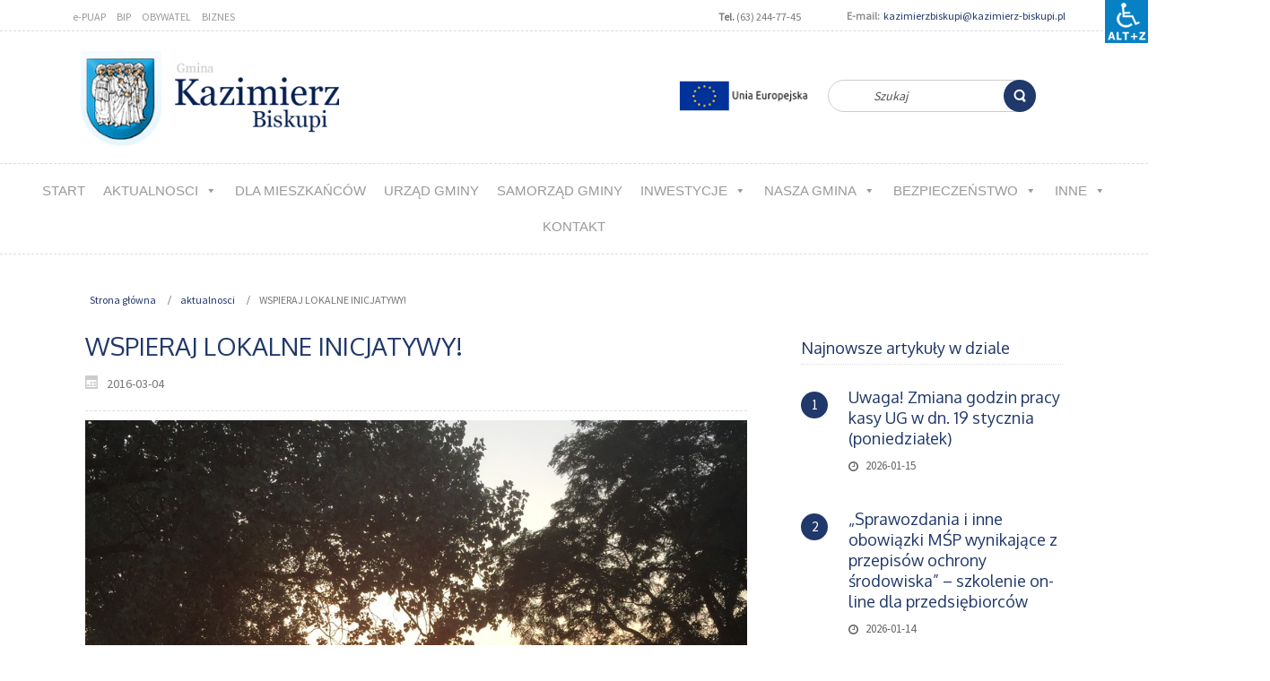

--- FILE ---
content_type: text/html; charset=UTF-8
request_url: http://kazimierz-biskupi.pl/2016/03/04/wspieraj-lokalne-inicjatywy/
body_size: 15208
content:
<!DOCTYPE html>
<html dir="ltr" lang="pl-PL">
<head>
    <meta charset="UTF-8" />
    
    <link rel="pingback" href="http://kazimierz-biskupi.pl/xmlrpc.php" />
    <script>
    var themeHasJQuery = !!window.jQuery;
</script>
<script src="http://kazimierz-biskupi.pl/wp-content/themes/k2_zapas21_11_20022/jquery.js?ver=1.0.937"></script>
<script>
    window._$ = jQuery.noConflict(themeHasJQuery);
</script>
    <meta name="viewport" content="width=device-width, initial-scale=1.0">
<!--[if lte IE 9]>
<link rel="stylesheet" type="text/css" href="http://kazimierz-biskupi.pl/wp-content/themes/k2_zapas21_11_20022/layout.ie.css" />
<script src="http://kazimierz-biskupi.pl/wp-content/themes/k2_zapas21_11_20022/layout.ie.js"></script>
<![endif]-->
<link class="" href='//fonts.googleapis.com/css?family=Oxygen:300,regular,700|Source+Sans+Pro:regular&subset=latin' rel='stylesheet' type='text/css'>
<script src="http://kazimierz-biskupi.pl/wp-content/themes/k2_zapas21_11_20022/layout.core.js"></script>
<script src="http://kazimierz-biskupi.pl/wp-content/themes/k2_zapas21_11_20022/CloudZoom.js?ver=1.0.937" type="text/javascript"></script>
    
    <title>WSPIERAJ LOKALNE INICJATYWY! &#8211; Gmina Kazimierz Biskupi</title>
<meta name='robots' content='max-image-preview:large' />
<link rel='dns-prefetch' href='//s.w.org' />
<link rel="alternate" type="application/rss+xml" title="Gmina Kazimierz Biskupi &raquo; Kanał z wpisami" href="https://kazimierz-biskupi.pl/feed/" />
<script type="text/javascript">
window._wpemojiSettings = {"baseUrl":"https:\/\/s.w.org\/images\/core\/emoji\/14.0.0\/72x72\/","ext":".png","svgUrl":"https:\/\/s.w.org\/images\/core\/emoji\/14.0.0\/svg\/","svgExt":".svg","source":{"wpemoji":"http:\/\/kazimierz-biskupi.pl\/wp-includes\/js\/wp-emoji.js?ver=6.0.11","twemoji":"http:\/\/kazimierz-biskupi.pl\/wp-includes\/js\/twemoji.js?ver=6.0.11"}};
/**
 * @output wp-includes/js/wp-emoji-loader.js
 */

( function( window, document, settings ) {
	var src, ready, ii, tests;

	// Create a canvas element for testing native browser support of emoji.
	var canvas = document.createElement( 'canvas' );
	var context = canvas.getContext && canvas.getContext( '2d' );

	/**
	 * Checks if two sets of Emoji characters render the same visually.
	 *
	 * @since 4.9.0
	 *
	 * @private
	 *
	 * @param {number[]} set1 Set of Emoji character codes.
	 * @param {number[]} set2 Set of Emoji character codes.
	 *
	 * @return {boolean} True if the two sets render the same.
	 */
	function emojiSetsRenderIdentically( set1, set2 ) {
		var stringFromCharCode = String.fromCharCode;

		// Cleanup from previous test.
		context.clearRect( 0, 0, canvas.width, canvas.height );
		context.fillText( stringFromCharCode.apply( this, set1 ), 0, 0 );
		var rendered1 = canvas.toDataURL();

		// Cleanup from previous test.
		context.clearRect( 0, 0, canvas.width, canvas.height );
		context.fillText( stringFromCharCode.apply( this, set2 ), 0, 0 );
		var rendered2 = canvas.toDataURL();

		return rendered1 === rendered2;
	}

	/**
	 * Detects if the browser supports rendering emoji or flag emoji.
	 *
	 * Flag emoji are a single glyph made of two characters, so some browsers
	 * (notably, Firefox OS X) don't support them.
	 *
	 * @since 4.2.0
	 *
	 * @private
	 *
	 * @param {string} type Whether to test for support of "flag" or "emoji".
	 *
	 * @return {boolean} True if the browser can render emoji, false if it cannot.
	 */
	function browserSupportsEmoji( type ) {
		var isIdentical;

		if ( ! context || ! context.fillText ) {
			return false;
		}

		/*
		 * Chrome on OS X added native emoji rendering in M41. Unfortunately,
		 * it doesn't work when the font is bolder than 500 weight. So, we
		 * check for bold rendering support to avoid invisible emoji in Chrome.
		 */
		context.textBaseline = 'top';
		context.font = '600 32px Arial';

		switch ( type ) {
			case 'flag':
				/*
				 * Test for Transgender flag compatibility. This flag is shortlisted for the Emoji 13 spec,
				 * but has landed in Twemoji early, so we can add support for it, too.
				 *
				 * To test for support, we try to render it, and compare the rendering to how it would look if
				 * the browser doesn't render it correctly (white flag emoji + transgender symbol).
				 */
				isIdentical = emojiSetsRenderIdentically(
					[ 0x1F3F3, 0xFE0F, 0x200D, 0x26A7, 0xFE0F ],
					[ 0x1F3F3, 0xFE0F, 0x200B, 0x26A7, 0xFE0F ]
				);

				if ( isIdentical ) {
					return false;
				}

				/*
				 * Test for UN flag compatibility. This is the least supported of the letter locale flags,
				 * so gives us an easy test for full support.
				 *
				 * To test for support, we try to render it, and compare the rendering to how it would look if
				 * the browser doesn't render it correctly ([U] + [N]).
				 */
				isIdentical = emojiSetsRenderIdentically(
					[ 0xD83C, 0xDDFA, 0xD83C, 0xDDF3 ],
					[ 0xD83C, 0xDDFA, 0x200B, 0xD83C, 0xDDF3 ]
				);

				if ( isIdentical ) {
					return false;
				}

				/*
				 * Test for English flag compatibility. England is a country in the United Kingdom, it
				 * does not have a two letter locale code but rather an five letter sub-division code.
				 *
				 * To test for support, we try to render it, and compare the rendering to how it would look if
				 * the browser doesn't render it correctly (black flag emoji + [G] + [B] + [E] + [N] + [G]).
				 */
				isIdentical = emojiSetsRenderIdentically(
					[ 0xD83C, 0xDFF4, 0xDB40, 0xDC67, 0xDB40, 0xDC62, 0xDB40, 0xDC65, 0xDB40, 0xDC6E, 0xDB40, 0xDC67, 0xDB40, 0xDC7F ],
					[ 0xD83C, 0xDFF4, 0x200B, 0xDB40, 0xDC67, 0x200B, 0xDB40, 0xDC62, 0x200B, 0xDB40, 0xDC65, 0x200B, 0xDB40, 0xDC6E, 0x200B, 0xDB40, 0xDC67, 0x200B, 0xDB40, 0xDC7F ]
				);

				return ! isIdentical;
			case 'emoji':
				/*
				 * Why can't we be friends? Everyone can now shake hands in emoji, regardless of skin tone!
				 *
				 * To test for Emoji 14.0 support, try to render a new emoji: Handshake: Light Skin Tone, Dark Skin Tone.
				 *
				 * The Handshake: Light Skin Tone, Dark Skin Tone emoji is a ZWJ sequence combining 🫱 Rightwards Hand,
				 * 🏻 Light Skin Tone, a Zero Width Joiner, 🫲 Leftwards Hand, and 🏿 Dark Skin Tone.
				 *
				 * 0x1FAF1 == Rightwards Hand
				 * 0x1F3FB == Light Skin Tone
				 * 0x200D == Zero-Width Joiner (ZWJ) that links the code points for the new emoji or
				 * 0x200B == Zero-Width Space (ZWS) that is rendered for clients not supporting the new emoji.
				 * 0x1FAF2 == Leftwards Hand
				 * 0x1F3FF == Dark Skin Tone.
				 *
				 * When updating this test for future Emoji releases, ensure that individual emoji that make up the
				 * sequence come from older emoji standards.
				 */
				isIdentical = emojiSetsRenderIdentically(
					[0x1FAF1, 0x1F3FB, 0x200D, 0x1FAF2, 0x1F3FF],
					[0x1FAF1, 0x1F3FB, 0x200B, 0x1FAF2, 0x1F3FF]
				);

				return ! isIdentical;
		}

		return false;
	}

	/**
	 * Adds a script to the head of the document.
	 *
	 * @ignore
	 *
	 * @since 4.2.0
	 *
	 * @param {Object} src The url where the script is located.
	 * @return {void}
	 */
	function addScript( src ) {
		var script = document.createElement( 'script' );

		script.src = src;
		script.defer = script.type = 'text/javascript';
		document.getElementsByTagName( 'head' )[0].appendChild( script );
	}

	tests = Array( 'flag', 'emoji' );

	settings.supports = {
		everything: true,
		everythingExceptFlag: true
	};

	/*
	 * Tests the browser support for flag emojis and other emojis, and adjusts the
	 * support settings accordingly.
	 */
	for( ii = 0; ii < tests.length; ii++ ) {
		settings.supports[ tests[ ii ] ] = browserSupportsEmoji( tests[ ii ] );

		settings.supports.everything = settings.supports.everything && settings.supports[ tests[ ii ] ];

		if ( 'flag' !== tests[ ii ] ) {
			settings.supports.everythingExceptFlag = settings.supports.everythingExceptFlag && settings.supports[ tests[ ii ] ];
		}
	}

	settings.supports.everythingExceptFlag = settings.supports.everythingExceptFlag && ! settings.supports.flag;

	// Sets DOMReady to false and assigns a ready function to settings.
	settings.DOMReady = false;
	settings.readyCallback = function() {
		settings.DOMReady = true;
	};

	// When the browser can not render everything we need to load a polyfill.
	if ( ! settings.supports.everything ) {
		ready = function() {
			settings.readyCallback();
		};

		/*
		 * Cross-browser version of adding a dom ready event.
		 */
		if ( document.addEventListener ) {
			document.addEventListener( 'DOMContentLoaded', ready, false );
			window.addEventListener( 'load', ready, false );
		} else {
			window.attachEvent( 'onload', ready );
			document.attachEvent( 'onreadystatechange', function() {
				if ( 'complete' === document.readyState ) {
					settings.readyCallback();
				}
			} );
		}

		src = settings.source || {};

		if ( src.concatemoji ) {
			addScript( src.concatemoji );
		} else if ( src.wpemoji && src.twemoji ) {
			addScript( src.twemoji );
			addScript( src.wpemoji );
		}
	}

} )( window, document, window._wpemojiSettings );
</script>
<style type="text/css">
img.wp-smiley,
img.emoji {
	display: inline !important;
	border: none !important;
	box-shadow: none !important;
	height: 1em !important;
	width: 1em !important;
	margin: 0 0.07em !important;
	vertical-align: -0.1em !important;
	background: none !important;
	padding: 0 !important;
}
</style>
	<link rel='stylesheet' id='wp-block-library-css'  href='http://kazimierz-biskupi.pl/wp-includes/css/dist/block-library/style.css?ver=6.0.11' type='text/css' media='all' />
<style id='global-styles-inline-css' type='text/css'>
body{--wp--preset--color--black: #000000;--wp--preset--color--cyan-bluish-gray: #abb8c3;--wp--preset--color--white: #ffffff;--wp--preset--color--pale-pink: #f78da7;--wp--preset--color--vivid-red: #cf2e2e;--wp--preset--color--luminous-vivid-orange: #ff6900;--wp--preset--color--luminous-vivid-amber: #fcb900;--wp--preset--color--light-green-cyan: #7bdcb5;--wp--preset--color--vivid-green-cyan: #00d084;--wp--preset--color--pale-cyan-blue: #8ed1fc;--wp--preset--color--vivid-cyan-blue: #0693e3;--wp--preset--color--vivid-purple: #9b51e0;--wp--preset--gradient--vivid-cyan-blue-to-vivid-purple: linear-gradient(135deg,rgba(6,147,227,1) 0%,rgb(155,81,224) 100%);--wp--preset--gradient--light-green-cyan-to-vivid-green-cyan: linear-gradient(135deg,rgb(122,220,180) 0%,rgb(0,208,130) 100%);--wp--preset--gradient--luminous-vivid-amber-to-luminous-vivid-orange: linear-gradient(135deg,rgba(252,185,0,1) 0%,rgba(255,105,0,1) 100%);--wp--preset--gradient--luminous-vivid-orange-to-vivid-red: linear-gradient(135deg,rgba(255,105,0,1) 0%,rgb(207,46,46) 100%);--wp--preset--gradient--very-light-gray-to-cyan-bluish-gray: linear-gradient(135deg,rgb(238,238,238) 0%,rgb(169,184,195) 100%);--wp--preset--gradient--cool-to-warm-spectrum: linear-gradient(135deg,rgb(74,234,220) 0%,rgb(151,120,209) 20%,rgb(207,42,186) 40%,rgb(238,44,130) 60%,rgb(251,105,98) 80%,rgb(254,248,76) 100%);--wp--preset--gradient--blush-light-purple: linear-gradient(135deg,rgb(255,206,236) 0%,rgb(152,150,240) 100%);--wp--preset--gradient--blush-bordeaux: linear-gradient(135deg,rgb(254,205,165) 0%,rgb(254,45,45) 50%,rgb(107,0,62) 100%);--wp--preset--gradient--luminous-dusk: linear-gradient(135deg,rgb(255,203,112) 0%,rgb(199,81,192) 50%,rgb(65,88,208) 100%);--wp--preset--gradient--pale-ocean: linear-gradient(135deg,rgb(255,245,203) 0%,rgb(182,227,212) 50%,rgb(51,167,181) 100%);--wp--preset--gradient--electric-grass: linear-gradient(135deg,rgb(202,248,128) 0%,rgb(113,206,126) 100%);--wp--preset--gradient--midnight: linear-gradient(135deg,rgb(2,3,129) 0%,rgb(40,116,252) 100%);--wp--preset--duotone--dark-grayscale: url('#wp-duotone-dark-grayscale');--wp--preset--duotone--grayscale: url('#wp-duotone-grayscale');--wp--preset--duotone--purple-yellow: url('#wp-duotone-purple-yellow');--wp--preset--duotone--blue-red: url('#wp-duotone-blue-red');--wp--preset--duotone--midnight: url('#wp-duotone-midnight');--wp--preset--duotone--magenta-yellow: url('#wp-duotone-magenta-yellow');--wp--preset--duotone--purple-green: url('#wp-duotone-purple-green');--wp--preset--duotone--blue-orange: url('#wp-duotone-blue-orange');--wp--preset--font-size--small: 13px;--wp--preset--font-size--medium: 20px;--wp--preset--font-size--large: 36px;--wp--preset--font-size--x-large: 42px;}.has-black-color{color: var(--wp--preset--color--black) !important;}.has-cyan-bluish-gray-color{color: var(--wp--preset--color--cyan-bluish-gray) !important;}.has-white-color{color: var(--wp--preset--color--white) !important;}.has-pale-pink-color{color: var(--wp--preset--color--pale-pink) !important;}.has-vivid-red-color{color: var(--wp--preset--color--vivid-red) !important;}.has-luminous-vivid-orange-color{color: var(--wp--preset--color--luminous-vivid-orange) !important;}.has-luminous-vivid-amber-color{color: var(--wp--preset--color--luminous-vivid-amber) !important;}.has-light-green-cyan-color{color: var(--wp--preset--color--light-green-cyan) !important;}.has-vivid-green-cyan-color{color: var(--wp--preset--color--vivid-green-cyan) !important;}.has-pale-cyan-blue-color{color: var(--wp--preset--color--pale-cyan-blue) !important;}.has-vivid-cyan-blue-color{color: var(--wp--preset--color--vivid-cyan-blue) !important;}.has-vivid-purple-color{color: var(--wp--preset--color--vivid-purple) !important;}.has-black-background-color{background-color: var(--wp--preset--color--black) !important;}.has-cyan-bluish-gray-background-color{background-color: var(--wp--preset--color--cyan-bluish-gray) !important;}.has-white-background-color{background-color: var(--wp--preset--color--white) !important;}.has-pale-pink-background-color{background-color: var(--wp--preset--color--pale-pink) !important;}.has-vivid-red-background-color{background-color: var(--wp--preset--color--vivid-red) !important;}.has-luminous-vivid-orange-background-color{background-color: var(--wp--preset--color--luminous-vivid-orange) !important;}.has-luminous-vivid-amber-background-color{background-color: var(--wp--preset--color--luminous-vivid-amber) !important;}.has-light-green-cyan-background-color{background-color: var(--wp--preset--color--light-green-cyan) !important;}.has-vivid-green-cyan-background-color{background-color: var(--wp--preset--color--vivid-green-cyan) !important;}.has-pale-cyan-blue-background-color{background-color: var(--wp--preset--color--pale-cyan-blue) !important;}.has-vivid-cyan-blue-background-color{background-color: var(--wp--preset--color--vivid-cyan-blue) !important;}.has-vivid-purple-background-color{background-color: var(--wp--preset--color--vivid-purple) !important;}.has-black-border-color{border-color: var(--wp--preset--color--black) !important;}.has-cyan-bluish-gray-border-color{border-color: var(--wp--preset--color--cyan-bluish-gray) !important;}.has-white-border-color{border-color: var(--wp--preset--color--white) !important;}.has-pale-pink-border-color{border-color: var(--wp--preset--color--pale-pink) !important;}.has-vivid-red-border-color{border-color: var(--wp--preset--color--vivid-red) !important;}.has-luminous-vivid-orange-border-color{border-color: var(--wp--preset--color--luminous-vivid-orange) !important;}.has-luminous-vivid-amber-border-color{border-color: var(--wp--preset--color--luminous-vivid-amber) !important;}.has-light-green-cyan-border-color{border-color: var(--wp--preset--color--light-green-cyan) !important;}.has-vivid-green-cyan-border-color{border-color: var(--wp--preset--color--vivid-green-cyan) !important;}.has-pale-cyan-blue-border-color{border-color: var(--wp--preset--color--pale-cyan-blue) !important;}.has-vivid-cyan-blue-border-color{border-color: var(--wp--preset--color--vivid-cyan-blue) !important;}.has-vivid-purple-border-color{border-color: var(--wp--preset--color--vivid-purple) !important;}.has-vivid-cyan-blue-to-vivid-purple-gradient-background{background: var(--wp--preset--gradient--vivid-cyan-blue-to-vivid-purple) !important;}.has-light-green-cyan-to-vivid-green-cyan-gradient-background{background: var(--wp--preset--gradient--light-green-cyan-to-vivid-green-cyan) !important;}.has-luminous-vivid-amber-to-luminous-vivid-orange-gradient-background{background: var(--wp--preset--gradient--luminous-vivid-amber-to-luminous-vivid-orange) !important;}.has-luminous-vivid-orange-to-vivid-red-gradient-background{background: var(--wp--preset--gradient--luminous-vivid-orange-to-vivid-red) !important;}.has-very-light-gray-to-cyan-bluish-gray-gradient-background{background: var(--wp--preset--gradient--very-light-gray-to-cyan-bluish-gray) !important;}.has-cool-to-warm-spectrum-gradient-background{background: var(--wp--preset--gradient--cool-to-warm-spectrum) !important;}.has-blush-light-purple-gradient-background{background: var(--wp--preset--gradient--blush-light-purple) !important;}.has-blush-bordeaux-gradient-background{background: var(--wp--preset--gradient--blush-bordeaux) !important;}.has-luminous-dusk-gradient-background{background: var(--wp--preset--gradient--luminous-dusk) !important;}.has-pale-ocean-gradient-background{background: var(--wp--preset--gradient--pale-ocean) !important;}.has-electric-grass-gradient-background{background: var(--wp--preset--gradient--electric-grass) !important;}.has-midnight-gradient-background{background: var(--wp--preset--gradient--midnight) !important;}.has-small-font-size{font-size: var(--wp--preset--font-size--small) !important;}.has-medium-font-size{font-size: var(--wp--preset--font-size--medium) !important;}.has-large-font-size{font-size: var(--wp--preset--font-size--large) !important;}.has-x-large-font-size{font-size: var(--wp--preset--font-size--x-large) !important;}
</style>
<link rel='stylesheet' id='owl-carousel-css'  href='http://kazimierz-biskupi.pl/wp-content/plugins/blog-designer-pack-pro/assets/css/owl.carousel.min.css?ver=1.5' type='text/css' media='all' />
<link rel='stylesheet' id='font-awesome-css'  href='http://kazimierz-biskupi.pl/wp-content/plugins/blog-designer-pack-pro/assets/css/font-awesome.min.css?ver=1.5' type='text/css' media='all' />
<link rel='stylesheet' id='bdpp-public-style-css'  href='http://kazimierz-biskupi.pl/wp-content/plugins/blog-designer-pack-pro/assets/css/bdpp-public.css?ver=1.5' type='text/css' media='all' />
<link rel='stylesheet' id='wpah-front-styles-css'  href='http://kazimierz-biskupi.pl/wp-content/plugins/wp-accessibility-helper-pro/assets/css/wp-accessibility-helper.min.css?ver=6.0.11' type='text/css' media='all' />
<link rel='stylesheet' id='megamenu-css'  href='http://kazimierz-biskupi.pl/wp-content/uploads/maxmegamenu/style.css?ver=7f2e47' type='text/css' media='all' />
<link rel='stylesheet' id='dashicons-css'  href='http://kazimierz-biskupi.pl/wp-includes/css/dashicons.css?ver=6.0.11' type='text/css' media='all' />
<link rel='stylesheet' id='spu-public-css-css'  href='http://kazimierz-biskupi.pl/wp-content/plugins/popups/public/assets/css/public.css?ver=1.9.3.8' type='text/css' media='all' />
<style id='akismet-widget-style-inline-css' type='text/css'>

			.a-stats {
				--akismet-color-mid-green: #357b49;
				--akismet-color-white: #fff;
				--akismet-color-light-grey: #f6f7f7;

				max-width: 350px;
				width: auto;
			}

			.a-stats * {
				all: unset;
				box-sizing: border-box;
			}

			.a-stats strong {
				font-weight: 600;
			}

			.a-stats a.a-stats__link,
			.a-stats a.a-stats__link:visited,
			.a-stats a.a-stats__link:active {
				background: var(--akismet-color-mid-green);
				border: none;
				box-shadow: none;
				border-radius: 8px;
				color: var(--akismet-color-white);
				cursor: pointer;
				display: block;
				font-family: -apple-system, BlinkMacSystemFont, 'Segoe UI', 'Roboto', 'Oxygen-Sans', 'Ubuntu', 'Cantarell', 'Helvetica Neue', sans-serif;
				font-weight: 500;
				padding: 12px;
				text-align: center;
				text-decoration: none;
				transition: all 0.2s ease;
			}

			/* Extra specificity to deal with TwentyTwentyOne focus style */
			.widget .a-stats a.a-stats__link:focus {
				background: var(--akismet-color-mid-green);
				color: var(--akismet-color-white);
				text-decoration: none;
			}

			.a-stats a.a-stats__link:hover {
				filter: brightness(110%);
				box-shadow: 0 4px 12px rgba(0, 0, 0, 0.06), 0 0 2px rgba(0, 0, 0, 0.16);
			}

			.a-stats .count {
				color: var(--akismet-color-white);
				display: block;
				font-size: 1.5em;
				line-height: 1.4;
				padding: 0 13px;
				white-space: nowrap;
			}
		
</style>
<link rel='stylesheet' id='theme-bootstrap-css'  href='//kazimierz-biskupi.pl/wp-content/themes/k2_zapas21_11_20022/bootstrap.css?ver=1.0.937' type='text/css' media='all' />
<link rel='stylesheet' id='theme-style-css'  href='//kazimierz-biskupi.pl/wp-content/themes/k2_zapas21_11_20022/style.css?ver=1.0.937' type='text/css' media='all' />
<script type='text/javascript' src='http://kazimierz-biskupi.pl/wp-includes/js/jquery/jquery.js?ver=3.6.0' id='jquery-core-js'></script>
<script type='text/javascript' src='http://kazimierz-biskupi.pl/wp-includes/js/jquery/jquery-migrate.js?ver=3.3.2' id='jquery-migrate-js'></script>
<script type='text/javascript' src='//kazimierz-biskupi.pl/wp-content/themes/k2_zapas21_11_20022/bootstrap.min.js?ver=1.0.937' id='theme-bootstrap-js'></script>
<script type='text/javascript' src='//kazimierz-biskupi.pl/wp-content/themes/k2_zapas21_11_20022/script.js?ver=1.0.937' id='theme-script-js'></script>
<link rel="https://api.w.org/" href="https://kazimierz-biskupi.pl/wp-json/" /><link rel="alternate" type="application/json" href="https://kazimierz-biskupi.pl/wp-json/wp/v2/posts/2271" /><link rel="EditURI" type="application/rsd+xml" title="RSD" href="https://kazimierz-biskupi.pl/xmlrpc.php?rsd" />
<link rel="wlwmanifest" type="application/wlwmanifest+xml" href="http://kazimierz-biskupi.pl/wp-includes/wlwmanifest.xml" /> 
<link rel="canonical" href="https://kazimierz-biskupi.pl/2016/03/04/wspieraj-lokalne-inicjatywy/" />
<link rel='shortlink' href='https://kazimierz-biskupi.pl/?p=2271' />
<link rel="alternate" type="application/json+oembed" href="https://kazimierz-biskupi.pl/wp-json/oembed/1.0/embed?url=https%3A%2F%2Fkazimierz-biskupi.pl%2F2016%2F03%2F04%2Fwspieraj-lokalne-inicjatywy%2F" />
<link rel="alternate" type="text/xml+oembed" href="https://kazimierz-biskupi.pl/wp-json/oembed/1.0/embed?url=https%3A%2F%2Fkazimierz-biskupi.pl%2F2016%2F03%2F04%2Fwspieraj-lokalne-inicjatywy%2F&#038;format=xml" />
<script>window.wpJQuery = window.jQuery;</script><style type="text/css">
.bdpp-post-grid-wrap.bdpp-design-8 .thedate {
  
	 background: #F2BD65;
}

.bdpp-load-more {
  
    border: 1px solid #20386a;
}

.bdpp-post-widget-wrap.bdpp-design-7 .bdpp-post-count {
    background: #20386a;
}
.bdpp-post-title a {
	font-size: 18px;}
.bdpp-post-carousel-wrap .owl-nav .owl-prev {
	background: #20386a;}

.bdpp-post-carousel-wrap.bdpp-design-12 .bdpp-post-cats a {
	background:#F2BD65;}

.bdpp-post-carousel-wrap .owl-nav .owl-next, .bdpp-post-carousel-wrap .owl-nav .owl-prev {
	background: #20386a;}
.bdpp-post-carousel-wrap .owl-nav .owl-prev:focus{background:#0777a3;}
.bdpp-post-carousel-wrap .owl-nav .owl-next:focus{background:#0777a3;}
</style>
<style id="sccss">/* Enter Your Custom CSS Here */
.entry-author-link,
.entry-permalink,
.entry-meta
{
display: none !important
}
.byline {
     display: none !important
 }
 .author.vcard {
     display: none !important
 }

#pojo-a11y-toolbar .pojo-a11y-toolbar-toggle a {
    background-color: #20386a;
}</style><style type="text/css">/** Mega Menu CSS: fs **/</style>
    
</head>
<body class="post-template-default single single-post postid-2271 single-format-standard  hfeed bootstrap bd-body-6 bd-pagebackground bd-margins chrome osx wp-accessibility-helper accessibility-contrast_mode_on wah_fstype_script accessibility-underline-setup accessibility-location-right wahpro-standart-sidebar mega-menu-primary-menu-2 mega-menu-top-menu-2 post-template">
<header class=" bd-headerarea-1 bd-margins">
        <div class=" bd-layoutbox-15 hidden-sm hidden-xs bd-no-margins clearfix">
    <div class="bd-container-inner">
            
    <div class=" bd-topmenu-2" data-responsive-menu="true">
        
            <div class=" bd-responsivemenu-7 collapse-button">
    <div class="bd-container-inner">
        <div class="bd-menuitem-105 ">
            <a  data-toggle="collapse"
                data-target=".bd-topmenu-2 .collapse-button + .navbar-collapse"
                href="#" onclick="return false;">
                    <span></span>
            </a>
        </div>
    </div>
</div>
            <div class="navbar-collapse collapse">
            
            <div class=" bd-horizontalmenu-18 clearfix">
                <div class="bd-container-inner">
                
<ul class=" bd-menu-39 nav nav-pills navbar-left">
    <li class=" bd-menuitem-101 align-bottom-left menu-flyout">
    <a class=" "  href="https://epuap.gov.pl/wps/portal">
        <span>
            e-PUAP        </span>
    </a>    </li>
    
<li class=" bd-menuitem-101 align-bottom-left menu-flyout">
    <a class=" "  href="http://bip.kazimierz-biskupi.pl">
        <span>
            BIP        </span>
    </a>    </li>
    
<li class=" bd-menuitem-101 align-bottom-left menu-flyout">
    <a class=" "  href="https://obywatel.gov.pl/">
        <span>
            OBYWATEL        </span>
    </a>    </li>
    
<li class=" bd-menuitem-101 align-bottom-left menu-flyout">
    <a class=" "  href="https://www.biznes.gov.pl/pl">
        <span>
            BIZNES        </span>
    </a>    </li>
    
</ul>                </div>
            </div>
            
        
            </div>
    </div>
    
	
			
		<div class=" bd-layoutbox-28 bd-no-margins clearfix">
    <div class="bd-container-inner">
        <section class=" bd-section-11 bd-tagstyles" id="section4" data-section-title="Two Columns">
    <div class="bd-container-inner bd-margins clearfix">
        <div class=" bd-layoutcontainer-40 bd-page-width  bd-columns bd-no-margins">
    <div class="bd-container-inner">
        <div class="container-fluid">
            <div class="row 
 bd-row-flex 
 bd-row-align-top">
                <div class=" bd-columnwrapper-128 
 col-lg-4
 col-md-4
 col-sm-4">
    <div class="bd-layoutcolumn-128 bd-column" ><div class="bd-vertical-align-wrapper"><p class=" bd-textblock-35 bd-content-element">
    <b>Tel.</b>&nbsp;(63) 244-77-45<br></p></div></div>
</div>
	
		<div class=" bd-columnwrapper-130 
 col-lg-8
 col-md-8
 col-sm-8">
    <div class="bd-layoutcolumn-130 bd-column" ><div class="bd-vertical-align-wrapper"><p class=" bd-textblock-37 bd-content-element">
    <b>&nbsp;E-mail:</b>&nbsp; <a href="mailto:kazimierzbiskupi@kazimierz-biskupi.pl" style="font-size:12px;" data-wahfont="12" role="link" draggable="false">kazimierzbiskupi@kazimierz-biskupi.pl</a></p></div></div>
</div>
            </div>
        </div>
    </div>
</div>
    </div>
</section>
    </div>
</div>
    </div>
</div>
	
		<div class=" bd-layoutbox-20 bd-no-margins clearfix">
    <div class="bd-container-inner">
        <form id="search-12" class=" bd-search-12 hidden-sm hidden-xs bd-no-margins form-inline" method="get" name="searchform" action="https://kazimierz-biskupi.pl/">
    <div class="bd-container-inner">
        <div class="bd-search-wrapper">
            
                <input name="s" type="text" class=" bd-bootstrapinput-13 form-control" value="" placeholder="Szukaj">
                <a href="#" class="bd-icon-117 bd-icon " link-disable="true"></a>
        </div>
    </div>
    <input type="hidden" name="post_type" value="post" />    <script>
        (function (jQuery, $) {
            jQuery('.bd-search-12 .bd-icon-117').on('click', function (e) {
                e.preventDefault();
                jQuery('#search-12').submit();
            });
        })(window._$, window._$);
    </script>
</form>
	
			
		
<a class=" bd-logo-2 bd-no-margins" href="http://nowa.kazimierz-biskupi.pl">
<img class=" bd-imagestyles" src="http://kazimierz-biskupi.pl/wp-content/themes/k2_zapas21_11_20022/images/66b8ef8bcae945141dfb8461e21bcaf2_logo.png" alt="Gmina Kazimierz Biskupi">
</a>
	
		<a class="bd-imagelink-6 hidden-xs  bd-own-margins "  href="http://kazimierz-biskupi.pl/2019/11/18/projekty-realizowane-we-wspolpracy-z-eu/">
<img class=" bd-imagestyles" src="http://kazimierz-biskupi.pl/wp-content/themes/k2_zapas21_11_20022/images/6ec4d9ffb30ede4aec2768f5ac8324bf_projketyUE.png"
 alt="Zobacz projekty UE">
</a>
    </div>
</div>
	
		<div  class=" bd-sidebar-27 clearfix" data-position="Area-21"><div class=" bd-block bd-own-margins widget widget_maxmegamenu" id="maxmegamenu-4" data-block-id="maxmegamenu-4">
        <div class=" bd-blockcontent bd-tagstyles ">
<div id="mega-menu-wrap-primary-menu-2" class="mega-menu-wrap"><div class="mega-menu-toggle"><div class="mega-toggle-blocks-left"></div><div class="mega-toggle-blocks-center"><div class='mega-toggle-block mega-menu-toggle-block mega-toggle-block-1' id='mega-toggle-block-1' tabindex='0'><span class='mega-toggle-label' role='button' aria-expanded='false'><span class='mega-toggle-label-closed'>MENU</span><span class='mega-toggle-label-open'>MENU</span></span></div></div><div class="mega-toggle-blocks-right"></div></div><ul id="mega-menu-primary-menu-2" class="mega-menu max-mega-menu mega-menu-horizontal mega-no-js" data-event="hover_intent" data-effect="fade_up" data-effect-speed="200" data-effect-mobile="disabled" data-effect-speed-mobile="0" data-mobile-force-width="body" data-second-click="close" data-document-click="collapse" data-vertical-behaviour="accordion" data-breakpoint="800" data-unbind="false" data-mobile-state="collapse_all" data-mobile-direction="vertical" data-hover-intent-timeout="300" data-hover-intent-interval="100"><li class="mega-menu-item mega-menu-item-type-post_type mega-menu-item-object-page mega-menu-item-home mega-align-bottom-left mega-menu-flyout mega-menu-item-3778" id="mega-menu-item-3778"><a class="mega-menu-link" href="https://kazimierz-biskupi.pl/" tabindex="0">Start</a></li><li class="mega-menu-item mega-menu-item-type-taxonomy mega-menu-item-object-category mega-current-post-ancestor mega-current-menu-parent mega-current-post-parent mega-menu-item-has-children mega-align-bottom-left mega-menu-flyout mega-menu-item-3781" id="mega-menu-item-3781"><a class="mega-menu-link" href="https://kazimierz-biskupi.pl/category/aktualnosci/" aria-expanded="false" tabindex="0">aktualnosci<span class="mega-indicator" aria-hidden="true"></span></a>
<ul class="mega-sub-menu">
<li class="mega-menu-item mega-menu-item-type-taxonomy mega-menu-item-object-category mega-menu-item-3780" id="mega-menu-item-3780"><a class="mega-menu-link" href="https://kazimierz-biskupi.pl/category/komunikaty/">komunikaty</a></li></ul>
</li><li class="mega-menu-item mega-menu-item-type-post_type mega-menu-item-object-post mega-align-bottom-left mega-menu-flyout mega-menu-item-3783" id="mega-menu-item-3783"><a class="mega-menu-link" href="https://kazimierz-biskupi.pl/2019/10/17/dotacje-ue/" tabindex="0">Dla MIESZKAŃCÓW</a></li><li class="mega-menu-item mega-menu-item-type-post_type mega-menu-item-object-post mega-align-bottom-left mega-menu-flyout mega-menu-item-3784" id="mega-menu-item-3784"><a class="mega-menu-link" href="https://kazimierz-biskupi.pl/2019/10/17/urzad-gminy/" tabindex="0">URZĄD GMINY</a></li><li class="mega-menu-item mega-menu-item-type-post_type mega-menu-item-object-post mega-align-bottom-left mega-menu-flyout mega-menu-item-3785" id="mega-menu-item-3785"><a class="mega-menu-link" href="https://kazimierz-biskupi.pl/2019/11/18/samorzad-gminy-kazimierz-biskupi-kadencja-2018-2023/" tabindex="0">Samorząd Gminy</a></li><li class="mega-menu-item mega-menu-item-type-taxonomy mega-menu-item-object-category mega-menu-item-has-children mega-align-bottom-left mega-menu-flyout mega-menu-item-3786" id="mega-menu-item-3786"><a class="mega-menu-link" href="https://kazimierz-biskupi.pl/category/inwestycje/" aria-expanded="false" tabindex="0">Inwestycje<span class="mega-indicator" aria-hidden="true"></span></a>
<ul class="mega-sub-menu">
<li class="mega-menu-item mega-menu-item-type-taxonomy mega-menu-item-object-category mega-menu-item-5697" id="mega-menu-item-5697"><a class="mega-menu-link" href="https://kazimierz-biskupi.pl/category/inwestycje/dofinansowania-woj-wielkopolskiego/">Dofinansowania woj. wielkopolskiego</a></li><li class="mega-menu-item mega-menu-item-type-taxonomy mega-menu-item-object-category mega-menu-item-has-children mega-menu-item-5255" id="mega-menu-item-5255"><a class="mega-menu-link" href="https://kazimierz-biskupi.pl/category/inwestycje/dofinansowania-rzadowe/" aria-expanded="false">dofinansowania rządowe<span class="mega-indicator" aria-hidden="true"></span></a>
	<ul class="mega-sub-menu">
<li class="mega-menu-item mega-menu-item-type-post_type mega-menu-item-object-post mega-menu-item-5271" id="mega-menu-item-5271"><a class="mega-menu-link" href="https://kazimierz-biskupi.pl/2022/05/31/rzadowy-fundusz-rozwoju-drog-2/">Rządowy Fundusz Rozwoju Dróg</a></li><li class="mega-menu-item mega-menu-item-type-taxonomy mega-menu-item-object-category mega-menu-item-6143" id="mega-menu-item-6143"><a class="mega-menu-link" href="https://kazimierz-biskupi.pl/category/inwestycje/dofinansowania-rzadowe/fundusz-rozwoju-przewozow-autobusowych/">FUNDUSZ ROZWOJU PRZEWOZÓW AUTOBUSOWYCH</a></li>	</ul>
</li><li class="mega-menu-item mega-menu-item-type-post_type mega-menu-item-object-page mega-menu-item-5634" id="mega-menu-item-5634"><a class="mega-menu-link" href="https://kazimierz-biskupi.pl/punkt-konsultacyjno-informacyjny-programu-czyste-powietrze/">Program „Czyste Powietrze”</a></li></ul>
</li><li class="mega-menu-item mega-menu-item-type-post_type mega-menu-item-object-post mega-menu-item-has-children mega-align-bottom-left mega-menu-flyout mega-menu-item-3788" id="mega-menu-item-3788"><a class="mega-menu-link" href="https://kazimierz-biskupi.pl/2019/11/04/lokalizacja/" aria-expanded="false" tabindex="0">NASZA GMINA<span class="mega-indicator" aria-hidden="true"></span></a>
<ul class="mega-sub-menu">
<li class="mega-menu-item mega-menu-item-type-post_type mega-menu-item-object-post mega-menu-item-3790" id="mega-menu-item-3790"><a class="mega-menu-link" href="https://kazimierz-biskupi.pl/2019/11/04/lokalizacja/">LOKALIZACJA</a></li><li class="mega-menu-item mega-menu-item-type-post_type mega-menu-item-object-post mega-menu-item-3789" id="mega-menu-item-3789"><a class="mega-menu-link" href="https://kazimierz-biskupi.pl/2019/11/04/historia-gminy/">HISTORIA GMINY</a></li><li class="mega-menu-item mega-menu-item-type-post_type mega-menu-item-object-post mega-menu-item-has-children mega-menu-item-3791" id="mega-menu-item-3791"><a class="mega-menu-link" href="https://kazimierz-biskupi.pl/2019/10/18/turystyka-2/" aria-expanded="false">Turystyka<span class="mega-indicator" aria-hidden="true"></span></a>
	<ul class="mega-sub-menu">
<li class="mega-menu-item mega-menu-item-type-taxonomy mega-menu-item-object-category mega-menu-item-3831" id="mega-menu-item-3831"><a class="mega-menu-link" href="https://kazimierz-biskupi.pl/category/zabytki/">zabytki</a></li><li class="mega-menu-item mega-menu-item-type-taxonomy mega-menu-item-object-category mega-menu-item-3832" id="mega-menu-item-3832"><a class="mega-menu-link" href="https://kazimierz-biskupi.pl/category/miejsca-kultu/">miejsca kultu</a></li><li class="mega-menu-item mega-menu-item-type-taxonomy mega-menu-item-object-category mega-menu-item-3833" id="mega-menu-item-3833"><a class="mega-menu-link" href="https://kazimierz-biskupi.pl/category/przyroda/">przyroda</a></li>	</ul>
</li></ul>
</li><li class="mega-menu-item mega-menu-item-type-post_type mega-menu-item-object-post mega-menu-item-has-children mega-align-bottom-left mega-menu-flyout mega-menu-item-3796" id="mega-menu-item-3796"><a class="mega-menu-link" href="https://kazimierz-biskupi.pl/2019/10/18/bezpieczenstwo/" aria-expanded="false" tabindex="0">Bezpieczeństwo<span class="mega-indicator" aria-hidden="true"></span></a>
<ul class="mega-sub-menu">
<li class="mega-menu-item mega-menu-item-type-post_type mega-menu-item-object-post mega-menu-item-3797" id="mega-menu-item-3797"><a class="mega-menu-link" href="https://kazimierz-biskupi.pl/2019/11/04/dzielnicowi/">DZIELNICOWI</a></li><li class="mega-menu-item mega-menu-item-type-post_type mega-menu-item-object-post mega-menu-item-3798" id="mega-menu-item-3798"><a class="mega-menu-link" href="https://kazimierz-biskupi.pl/2019/11/04/ochotnicza-straz-pozarna-w-kazimierzu-biskupim/">OSP KB</a></li><li class="mega-menu-item mega-menu-item-type-post_type mega-menu-item-object-post mega-menu-item-3799" id="mega-menu-item-3799"><a class="mega-menu-link" href="https://kazimierz-biskupi.pl/2019/10/18/opieka-medyczna/">Opieka medyczna</a></li></ul>
</li><li class="mega-menu-item mega-menu-item-type-post_type mega-menu-item-object-post mega-menu-item-has-children mega-align-bottom-left mega-menu-flyout mega-menu-item-3795" id="mega-menu-item-3795"><a class="mega-menu-link" href="https://kazimierz-biskupi.pl/2019/10/17/inne/" aria-expanded="false" tabindex="0">Inne<span class="mega-indicator" aria-hidden="true"></span></a>
<ul class="mega-sub-menu">
<li class="mega-menu-item mega-menu-item-type-taxonomy mega-menu-item-object-category mega-menu-item-4147" id="mega-menu-item-4147"><a class="mega-menu-link" href="https://kazimierz-biskupi.pl/category/kultura/">Kultura</a></li><li class="mega-menu-item mega-menu-item-type-post_type mega-menu-item-object-post mega-menu-item-3801" id="mega-menu-item-3801"><a class="mega-menu-link" href="https://kazimierz-biskupi.pl/2019/10/18/sport/">Sport</a></li></ul>
</li><li class="mega-menu-item mega-menu-item-type-custom mega-menu-item-object-custom mega-align-bottom-left mega-menu-flyout mega-menu-item-3802" id="mega-menu-item-3802"><a class="mega-menu-link" href="#stopka" tabindex="0">kontakt</a></li></ul></div></div>
</div></div>	
		<div class=" bd-layoutbox-41 hidden-md hidden-sm hidden-xs hidden-lg bd-no-margins clearfix">
    <div class="bd-container-inner">
            <div class=" bd-flexalign-6 bd-no-margins bd-flexalign">
    <nav class=" bd-hmenu-2  bd-no-margins"  data-responsive-menu="true" data-responsive-levels="expand on click" data-responsive-type="offcanvas-shifted" data-offcanvas-delay="0ms" data-offcanvas-duration="700ms" data-offcanvas-timing-function="ease">
        
            <div class=" bd-menuoverlay-3 bd-menu-overlay"></div>
            <div class=" bd-responsivemenu-2 collapse-button">
    <div class="bd-container-inner">
        <div class="bd-menuitem-25 ">
            <a  data-toggle="collapse"
                data-target=".bd-hmenu-2 .collapse-button + .navbar-collapse"
                href="#" onclick="return false;">
                    <span>MENU</span>
            </a>
        </div>
    </div>
</div>
            <div class="navbar-collapse collapse width">
        
        <div class=" bd-horizontalmenu-3 clearfix">
            <div class="bd-container-inner">
            
            
<ul class=" bd-menu-5 nav nav-pills nav-center">
    <li class=" bd-menuitem-18 bd-toplevel-item align-bottom-left menu-flyout">
    <a class=" "  href="https://kazimierz-biskupi.pl/">
        <span>
            Start        </span>
    </a>    </li>
    
<li class=" bd-menuitem-18 bd-toplevel-item align-bottom-left menu-flyout bd-submenu-icon-only">
    <a class=" "  href="https://kazimierz-biskupi.pl/category/aktualnosci/">
        <span>
            aktualnosci        </span>
    </a>    
    <div class="bd-menu-6-popup ">
            <ul class="bd-menu-6  bd-no-margins  ">
        
            <li class=" bd-menuitem-19  bd-sub-item">
    
            <a class=" "  href="https://kazimierz-biskupi.pl/category/komunikaty/">
                <span>
                    komunikaty                </span>
            </a>
            </li>
    
    
            </ul>
        </div>
    
    </li>
    
<li class=" bd-menuitem-18 bd-toplevel-item align-bottom-left menu-flyout">
    <a class=" "  href="https://kazimierz-biskupi.pl/2019/10/17/dotacje-ue/">
        <span>
            Dla MIESZKAŃCÓW        </span>
    </a>    </li>
    
<li class=" bd-menuitem-18 bd-toplevel-item align-bottom-left menu-flyout">
    <a class=" "  href="https://kazimierz-biskupi.pl/2019/10/17/urzad-gminy/">
        <span>
            URZĄD GMINY        </span>
    </a>    </li>
    
<li class=" bd-menuitem-18 bd-toplevel-item align-bottom-left menu-flyout">
    <a class=" "  href="https://kazimierz-biskupi.pl/2019/11/18/samorzad-gminy-kazimierz-biskupi-kadencja-2018-2023/">
        <span>
            Samorząd Gminy        </span>
    </a>    </li>
    
<li class=" bd-menuitem-18 bd-toplevel-item align-bottom-left menu-flyout bd-submenu-icon-only">
    <a class=" "  href="https://kazimierz-biskupi.pl/category/inwestycje/">
        <span>
            Inwestycje        </span>
    </a>    
    <div class="bd-menu-6-popup ">
            <ul class="bd-menu-6  bd-no-margins  ">
        
            <li class=" bd-menuitem-19  bd-sub-item">
    
            <a class=" "  href="https://kazimierz-biskupi.pl/category/inwestycje/dofinansowania-woj-wielkopolskiego/">
                <span>
                    Dofinansowania woj. wielkopolskiego                </span>
            </a>
            </li>
    
    
    
            <li class=" bd-menuitem-19  bd-submenu-icon-only bd-sub-item">
    
            <a class=" "  href="https://kazimierz-biskupi.pl/category/inwestycje/dofinansowania-rzadowe/">
                <span>
                    dofinansowania rządowe                </span>
            </a>
    
    <div class="bd-menu-6-popup ">
            <ul class="bd-menu-6  bd-no-margins  ">
        
            <li class=" bd-menuitem-19  bd-sub-item">
    
            <a class=" "  href="https://kazimierz-biskupi.pl/2022/05/31/rzadowy-fundusz-rozwoju-drog-2/">
                <span>
                    Rządowy Fundusz Rozwoju Dróg                </span>
            </a>
            </li>
    
    
    
            <li class=" bd-menuitem-19  bd-sub-item">
    
            <a class=" "  href="https://kazimierz-biskupi.pl/category/inwestycje/dofinansowania-rzadowe/fundusz-rozwoju-przewozow-autobusowych/">
                <span>
                    FUNDUSZ ROZWOJU PRZEWOZÓW AUTOBUSOWYCH                </span>
            </a>
            </li>
    
    
            </ul>
        </div>
    
            </li>
    
    
    
            <li class=" bd-menuitem-19  bd-sub-item">
    
            <a class=" "  href="https://kazimierz-biskupi.pl/punkt-konsultacyjno-informacyjny-programu-czyste-powietrze/">
                <span>
                    Program „Czyste Powietrze”                </span>
            </a>
            </li>
    
    
            </ul>
        </div>
    
    </li>
    
<li class=" bd-menuitem-18 bd-toplevel-item align-bottom-left menu-flyout bd-submenu-icon-only">
    <a class=" "  href="https://kazimierz-biskupi.pl/2019/11/04/lokalizacja/">
        <span>
            NASZA GMINA        </span>
    </a>    
    <div class="bd-menu-6-popup ">
            <ul class="bd-menu-6  bd-no-margins  ">
        
            <li class=" bd-menuitem-19  bd-sub-item">
    
            <a class=" "  href="https://kazimierz-biskupi.pl/2019/11/04/lokalizacja/">
                <span>
                    LOKALIZACJA                </span>
            </a>
            </li>
    
    
    
            <li class=" bd-menuitem-19  bd-sub-item">
    
            <a class=" "  href="https://kazimierz-biskupi.pl/2019/11/04/historia-gminy/">
                <span>
                    HISTORIA GMINY                </span>
            </a>
            </li>
    
    
    
            <li class=" bd-menuitem-19  bd-submenu-icon-only bd-sub-item">
    
            <a class=" "  href="https://kazimierz-biskupi.pl/2019/10/18/turystyka-2/">
                <span>
                    Turystyka                </span>
            </a>
    
    <div class="bd-menu-6-popup ">
            <ul class="bd-menu-6  bd-no-margins  ">
        
            <li class=" bd-menuitem-19  bd-sub-item">
    
            <a class=" "  href="https://kazimierz-biskupi.pl/category/zabytki/">
                <span>
                    zabytki                </span>
            </a>
            </li>
    
    
    
            <li class=" bd-menuitem-19  bd-sub-item">
    
            <a class=" "  href="https://kazimierz-biskupi.pl/category/miejsca-kultu/">
                <span>
                    miejsca kultu                </span>
            </a>
            </li>
    
    
    
            <li class=" bd-menuitem-19  bd-sub-item">
    
            <a class=" "  href="https://kazimierz-biskupi.pl/category/przyroda/">
                <span>
                    przyroda                </span>
            </a>
            </li>
    
    
            </ul>
        </div>
    
            </li>
    
    
            </ul>
        </div>
    
    </li>
    
<li class=" bd-menuitem-18 bd-toplevel-item align-bottom-left menu-flyout bd-submenu-icon-only">
    <a class=" "  href="https://kazimierz-biskupi.pl/2019/10/18/bezpieczenstwo/">
        <span>
            Bezpieczeństwo        </span>
    </a>    
    <div class="bd-menu-6-popup ">
            <ul class="bd-menu-6  bd-no-margins  ">
        
            <li class=" bd-menuitem-19  bd-sub-item">
    
            <a class=" "  href="https://kazimierz-biskupi.pl/2019/11/04/dzielnicowi/">
                <span>
                    DZIELNICOWI                </span>
            </a>
            </li>
    
    
    
            <li class=" bd-menuitem-19  bd-sub-item">
    
            <a class=" "  href="https://kazimierz-biskupi.pl/2019/11/04/ochotnicza-straz-pozarna-w-kazimierzu-biskupim/">
                <span>
                    OSP KB                </span>
            </a>
            </li>
    
    
    
            <li class=" bd-menuitem-19  bd-sub-item">
    
            <a class=" "  href="https://kazimierz-biskupi.pl/2019/10/18/opieka-medyczna/">
                <span>
                    Opieka medyczna                </span>
            </a>
            </li>
    
    
            </ul>
        </div>
    
    </li>
    
<li class=" bd-menuitem-18 bd-toplevel-item align-bottom-left menu-flyout bd-submenu-icon-only">
    <a class=" "  href="https://kazimierz-biskupi.pl/2019/10/17/inne/">
        <span>
            Inne        </span>
    </a>    
    <div class="bd-menu-6-popup ">
            <ul class="bd-menu-6  bd-no-margins  ">
        
            <li class=" bd-menuitem-19  bd-sub-item">
    
            <a class=" "  href="https://kazimierz-biskupi.pl/category/kultura/">
                <span>
                    Kultura                </span>
            </a>
            </li>
    
    
    
            <li class=" bd-menuitem-19  bd-sub-item">
    
            <a class=" "  href="https://kazimierz-biskupi.pl/2019/10/18/sport/">
                <span>
                    Sport                </span>
            </a>
            </li>
    
    
            </ul>
        </div>
    
    </li>
    
<li class=" bd-menuitem-18 bd-toplevel-item align-bottom-left menu-flyout">
    <a class=" active"  href="#stopka">
        <span>
            kontakt        </span>
    </a>    </li>
    
</ul>            
            </div>
        </div>
        

        <div class="bd-menu-close-icon">
    <a href="#" class="bd-icon  bd-icon-38"></a>
</div>

        
            </div>
    </nav>
    </div>
    </div>
</div>
	
		<div class=" bd-layoutbox-73 hidden-md hidden-sm hidden-xs hidden-lg bd-no-margins clearfix">
    <div class="bd-container-inner">
        
    </div>
</div>
</header>
	
		<div class=" bd-stretchtobottom-4 bd-stretch-to-bottom" data-control-selector=".bd-contentlayout-6">
<div class="bd-contentlayout-6  bd-sheetstyles-2  bd-no-margins bd-margins" >
    <div class="bd-container-inner">

        <div class="bd-flex-vertical bd-stretch-inner bd-contentlayout-offset">
            
 
                                    <aside class="bd-sidebararea-6-column  bd-flex-vertical bd-flex-fixed">
                    <div class="bd-sidebararea-6 bd-flex-wide  bd-margins">
                        
                        <div class=" bd-breadcrumbs-1 bd-no-margins">
        <div class="bd-container-inner">
            <ol class="breadcrumb">
                                        <li><div class=" bd-breadcrumbslink-1">
        <a href="https://kazimierz-biskupi.pl" title="">Strona główna</a>
    </div></li>
                                            <li><div class=" bd-breadcrumbslink-1">
        <a href="https://kazimierz-biskupi.pl/category/aktualnosci/" title="aktualnosci">aktualnosci</a>
    </div></li>
                                            <li class="active"><span class=" bd-breadcrumbstext-1"><span>WSPIERAJ LOKALNE INICJATYWY!</span></span></li>
                                </ol>
        </div>
    </div>                        
                    </div>
                </aside>
                                <div class="bd-flex-horizontal bd-flex-wide bd-no-margins">
                
                <div class="bd-flex-vertical bd-flex-wide bd-no-margins">
                    

                    <div class=" bd-layoutitemsbox-20 bd-flex-wide bd-no-margins">
    <div class=" bd-content-15">
    
            <div class=" bd-blog-2">
        <div class="bd-container-inner">
        
                    
        <div class=" bd-grid-5 bd-no-margins bd-margins">
            <div class="container-fluid">
                <div class="separated-grid row">
                        
                        <div class="separated-item-34 col-md-12 ">
                        
                            <div class="bd-griditem-34">
                                <article id="post-2271" class=" bd-article-3 clearfix hentry post-2271 post type-post status-publish format-standard has-post-thumbnail hentry category-aktualnosci">
        <h2 class="entry-title  bd-postheader-3">
        WSPIERAJ LOKALNE INICJATYWY!    </h2>
	
		<div class=" bd-layoutbox-8 bd-no-margins clearfix">
    <div class="bd-container-inner">
        <div class=" bd-posticondate-4 bd-no-margins">
    <span class=" bd-icon bd-icon-39"><time class="entry-date published" datetime="2016-03-04T16:49:10+01:00">2016-03-04</time><time class="updated" style="display:none;" datetime="2019-11-02T16:50:36+01:00">2019-11-02</time></span>
</div>
	
		<div class="author vcard  bd-posticonauthor-5 bd-no-margins">
    <a class="url" href="https://kazimierz-biskupi.pl/author/admin/" title="View all posts by admin">
        <span class=" bd-icon bd-icon-41"><span class="fn n">admin</span></span>
    </a>
</div>
	
		<div class=" bd-posticonedit-6 bd-no-margins">
    </div>
    </div>
</div>
	
		<div class="bd-separator-2  bd-separator-center bd-separator-content-center clearfix" >
    <div class="bd-container-inner">
        <div class="bd-separator-inner">
            
        </div>
    </div>
</div>
	
		<div class=" bd-layoutbox-10 bd-no-margins clearfix">
    <div class="bd-container-inner">
        <a href="https://kazimierz-biskupi.pl/2016/03/04/wspieraj-lokalne-inicjatywy/" title="WSPIERAJ LOKALNE INICJATYWY!" class=" bd-postimage-7 bd-no-margins" ><img  width="960" height="960" src="https://kazimierz-biskupi.pl/wp-content/uploads/2019/11/bochlewo.jpg" class=" bd-imagestyles wp-post-image" alt="WSPIERAJ LOKALNE INICJATYWY!" title="WSPIERAJ LOKALNE INICJATYWY!" srcset="https://kazimierz-biskupi.pl/wp-content/uploads/2019/11/bochlewo.jpg 960w, https://kazimierz-biskupi.pl/wp-content/uploads/2019/11/bochlewo-150x150.jpg 150w, https://kazimierz-biskupi.pl/wp-content/uploads/2019/11/bochlewo-300x300.jpg 300w, https://kazimierz-biskupi.pl/wp-content/uploads/2019/11/bochlewo-768x768.jpg 768w" sizes="(max-width: 960px) 100vw, 960px" /></a>	
		<div class=" bd-postcontent-2 bd-tagstyles entry-content bd-contentlayout-offset" >
    
<p>Bochlewo czeka na Twoje głosy!<br> Odwiedź tę stronę internetową:  <a href="http://www.spolecznik20.pl/spoldzielnia-pomyslow/667">http://www.spolecznik20.pl/spoldzielnia-pomyslow/667</a>,<br> zaloguj się i zagłosuj na inicjatywę z Bochlewa:</p>



<p>Kolędowanie – odtworzyć tradycję!</p>
</div>
    </div>
</div>
	
		<div class=" bd-spacer-20 clearfix"></div>
	
		<div class=" bd-layoutbox-12 bd-no-margins clearfix">
    <div class="bd-container-inner">
        <div class=" bd-posticontags-8 bd-no-margins">
        </div>
    </div>
</div>
</article>
                                                                                                                                </div>
                        </div>
                </div>
            </div>
        </div>
        
        </div>
    </div>
</div>
</div>

                    
                </div>
                
 
                                    <aside class="bd-sidebararea-1-column bd-no-margins  bd-flex-vertical bd-flex-fixed">
                    <div class="bd-sidebararea-1 bd-no-margins bd-flex-wide  bd-margins">
                        
                        <div  class=" bd-sidebar-14 bd-no-margins clearfix" data-position="Area-6"><div class=" bd-block-15 bd-own-margins widget bdpp-post-widget" id="bdpp-post-widget-4" data-block-id="bdpp-post-widget-4">
        
    <div class=" bd-blockheader bd-tagstyles">
        <h4>Najnowsze artykuły w dziale</h4>
    </div>
    
    <div class=" bd-blockcontent bd-tagstyles ">
<div class="bdpp-post-widget-wrap bdpp-design-7  bdpp-clearfix"><div class="bdpp-post-widget-main bdpp-post-standard bdpp-has-thumb bdpp-clearfix">
	<div class="bdpp-widget-content">
		<div class="bdpp-post-list-left bdpp-col-s-2 bdpp-columns">
			<div class="bdpp-post-count">1</div>
		</div>

		<div class="bdpp-post-list-right bdpp-col-s-10 bdpp-columns">
			<h4 class="bdpp-post-title">
				<a href="https://kazimierz-biskupi.pl/2026/01/15/uwaga-zmiana-godzin-pracy-kasy-ug-w-dn-19-stycznia-poniedzialek/" target="_self">Uwaga! Zmiana godzin pracy kasy UG w dn. 19 stycznia (poniedziałek)</a>
			</h4>

						<div class="bdpp-post-meta">
				<span class="bdpp-post-date"><i class="fa fa-clock-o"></i>2026-01-15</span>			</div>
						<div class="bdpp-post-desc"></div>
					</div>
	</div>
</div><div class="bdpp-post-widget-main bdpp-post-standard bdpp-has-thumb bdpp-clearfix">
	<div class="bdpp-widget-content">
		<div class="bdpp-post-list-left bdpp-col-s-2 bdpp-columns">
			<div class="bdpp-post-count">2</div>
		</div>

		<div class="bdpp-post-list-right bdpp-col-s-10 bdpp-columns">
			<h4 class="bdpp-post-title">
				<a href="https://kazimierz-biskupi.pl/2026/01/14/sprawozdania-i-inne-obowiazki-msp-wynikajace-z-przepisow-ochrony-srodowiska-szkolenie-on-line-dla-przedsiebiorcow/" target="_self">„Sprawozdania i inne obowiązki MŚP wynikające z przepisów ochrony środowiska” &#8211; szkolenie on-line dla przedsiębiorców</a>
			</h4>

						<div class="bdpp-post-meta">
				<span class="bdpp-post-date"><i class="fa fa-clock-o"></i>2026-01-14</span>			</div>
						<div class="bdpp-post-desc">Program szkolenia... Przedsiębiorco! Prowadzisz firmę i chcesz mieć pewność, że prawidłowo realizujesz obowiązki środowiskowe? Zapraszamy na bezpłatne szkolenie online pt.„Sprawozdania...</div>
					</div>
	</div>
</div><div class="bdpp-post-widget-main bdpp-post-standard bdpp-no-thumb bdpp-clearfix">
	<div class="bdpp-widget-content">
		<div class="bdpp-post-list-left bdpp-col-s-2 bdpp-columns">
			<div class="bdpp-post-count">3</div>
		</div>

		<div class="bdpp-post-list-right bdpp-col-s-10 bdpp-columns">
			<h4 class="bdpp-post-title">
				<a href="https://kazimierz-biskupi.pl/2026/01/13/uwaga-mieszkancy-obowiazek-dotyczacy-wyrobow-zawierajacych-azbest/" target="_self">Uwaga mieszkańcy – obowiązek dotyczący wyrobów zawierających azbest</a>
			</h4>

						<div class="bdpp-post-meta">
				<span class="bdpp-post-date"><i class="fa fa-clock-o"></i>2026-01-13</span>			</div>
						<div class="bdpp-post-desc">Na podstawie przepisów ustawy Prawo ochrony środowiska, osoby fizyczne niebędące przedsiębiorcami, mają obowiązek przedkładania informacji o rodzaju, ilości i miejscach...</div>
					</div>
	</div>
</div></div></div>
</div></div>                        
                    </div>
                </aside>
                                </div>
            
        </div>

    </div>
</div></div>
	
		<footer class=" bd-footerarea-1">
            <div class="bd-containereffect-3 container-effect container "><div class=" bd-spacer-24 hidden-md hidden-sm hidden-lg  clearfix"></div></div>
	
		<div class="bd-containereffect-4 container-effect container "><div class=" bd-spacer-29  clearfix"></div></div>
	
		<section class=" bd-section-6 hidden-xs bd-tagstyles" id="kontaktowa" data-section-title="Section">
    <div class="bd-container-inner bd-margins clearfix">
        
    </div>
</section>
	
		<section class=" bd-section-2 bd-page-width bd-tagstyles " id="stopka" data-section-title="Law Footer Three Columns Dark">
    <div class="bd-container-inner bd-margins clearfix">
        <div class=" bd-layoutcontainer-10 bd-columns bd-no-margins">
    <div class="bd-container-inner">
        <div class="container-fluid">
            <div class="row 
 bd-row-flex 
 bd-row-align-top">
                <div class=" bd-columnwrapper-8 
 col-md-4
 col-sm-6
 hidden-xs">
    <div class="bd-layoutcolumn-8 hidden-xs bd-column" ><div class="bd-vertical-align-wrapper"><h2 class=" bd-textblock-2 bd-no-margins bd-content-element">
    PrzyDatne linki</h2>
	
		<div class=" bd-spacer-11 clearfix"></div>
	
		<p class=" bd-textblock-5 bd-no-margins bd-content-element">
    <a href="https://konin.praca.gov.pl/" style="color:#ededed" target="_blank">Urząd Pracy w Koninie</a></p>
	
		<div class="bd-separator-3  bd-separator-center bd-separator-content-center clearfix" >
    <div class="bd-container-inner">
        <div class="bd-separator-inner">
            
        </div>
    </div>
</div>
	
		<p class=" bd-textblock-14 bd-no-margins bd-content-element">
    <a href="http://www.arrkonin.org.pl/" style="color:#ededed">Agencja Rozwoju Regionalnego</a></p>
	
		<div class="bd-separator-10  bd-separator-center bd-separator-content-center clearfix" >
    <div class="bd-container-inner">
        <div class="bd-separator-inner">
            
        </div>
    </div>
</div>
	
		<p class=" bd-textblock-26 bd-no-margins bd-content-element">
    <a href="http://www.zgwrp.pl/" style="color:#ededed" target="_blank">Związek Gmin Wiejskich</a></p></div></div>
</div>
	
		<div class=" bd-columnwrapper-24 
 col-md-4
 col-sm-6">
    <div class="bd-layoutcolumn-24 bd-column" ><div class="bd-vertical-align-wrapper"><h2 class=" bd-textblock-28 bd-no-margins bd-content-element">
    Kontakt</h2>
	
		<div class=" bd-spacer-16 clearfix"></div>
	
		<div class=" bd-layoutbox-3 bd-no-margins clearfix">
    <div class="bd-container-inner">
        <span class="bd-iconlink-3 bd-own-margins bd-icon-64 bd-icon "></span>
	
		<p class=" bd-textblock-30 bd-no-margins bd-content-element">
    Plac Wolności 1<br>62-530 Kazimierz Biskupi</p>
    </div>
</div>
	
		<div class=" bd-spacer-19 clearfix"></div>
	
		<div class=" bd-layoutbox-13 bd-no-margins clearfix">
    <div class="bd-container-inner">
        <span class="bd-iconlink-8 bd-own-margins bd-icon-76 bd-icon "></span>
	
		<p class=" bd-textblock-32 bd-no-margins bd-content-element">
    +48 63 2447745<br>+48 63 2447745<br></p>
    </div>
</div>
	
		<div class=" bd-spacer-21 clearfix"></div>
	
		<div class=" bd-layoutbox-26 bd-no-margins clearfix">
    <div class="bd-container-inner">
        <span class="bd-iconlink-10 bd-own-margins bd-icon-79 bd-icon "></span>
	
		<p class=" bd-textblock-34 bd-no-margins bd-content-element">
    <a href="mailto:kazimierzbiskupi@kazimierz-biskupi.pl" style="font-size: 16px;" data-wahfont="16" role="link">kazimierzbiskupi@kazimierz-biskupi.pl</a><br>

<a href="http://kazimierz-biskupi.pl" data-wahfont="16" style="font-size: 16px;" role="link">kazimierz-biskupi.pl</a></p>
    </div>
</div></div></div>
</div>
	
		<div class=" bd-columnwrapper-26 
 col-md-4
 col-sm-12">
    <div class="bd-layoutcolumn-26 bd-column" ><div class="bd-vertical-align-wrapper">
<a class=" bd-logo-3" href="">
<img class=" bd-imagestyles" src="http://kazimierz-biskupi.pl/wp-content/themes/k2_zapas21_11_20022/images/b5dadebcb8599d6893e1bf3806f245ab_logodol.png" alt="Gmina Kazimierz Biskupi">
</a>
	
		<div class=" bd-spacer-23 clearfix"></div>
	
		<p class=" bd-textblock-41 bd-content-element">
    Urząd Gminy czynny w<br>poniedziałek: 7.30 - 17.00<br style="margin: 0px; padding: 0px; color: rgb(255, 255, 255); font-family: &quot;Open Sans&quot;, Helvetica, sans-serif; text-align: left; background-color: rgb(0, 100, 175);">wtorek-czwartek: 7.30 - 15.30<br><br>piątek: 7.30 - 14.00<br></p>
	
		<h1 class=" bd-textblock-17 bd-content-element">
    <a href="http://kazimierz-biskupi.pl/2020/03/31/deklaracja-dostepnosci/">Deklaracja dostępności</a></h1></div></div>
</div>
            </div>
        </div>
    </div>
</div>
	
		
    </div>
</section>
    </footer>
	
		<div data-smooth-scroll data-animation-time="250" class=" bd-smoothscroll-3"><a href="#" class=" bd-backtotop-1 ">
    <span class="bd-icon-67 bd-icon "></span>
</a></div>
<div id="wp-footer">
    <div id="wp_access_helper_container" class="accessability_container light_theme">
    <!-- WP Accessibility Helper PRO (0.1.7) -->
    
        <button type="button" class="wahout aicon_link"
            accesskey="z"
            aria-label="Accessibility Helper sidebar"
            title="Accessibility Helper sidebar"
            style="">
                            <img src="http://nowa.kazimierz-biskupi.pl/wp-content/uploads/2019/11/accessibility-482.jpg"
                    alt="Accessibility" class="aicon_image" />
                    </button>

        <div id="access_container" aria-hidden="false">

            
                
                    <button tabindex="-1" type="button" class="close_container wahout"
                        accesskey="x"
                        aria-label="Zamknij"
                        title="Zamknij">
                        Zamknij                    </button>

                
            
            <div class="access_container_inner">

                <div class="a_module wah_font_resize">
                <div class="a_module_exe font_resizer"><button tabindex="-1" type="button" class="wah-action-button smaller wahout" title="smaller font size" aria-label="smaller font size">A-</button><button tabindex="-1" type="button" class="wah-action-button larger wahout" title="larger font size" aria-label="larger font size">A+</button><button tabindex="-1" type="button" class="wah-action-button wah-font-reset wahout" title="Resetuj czcionkę"
            aria-label="Resetuj czcionkę">Resetuj czcionkę</button></div>
            </div><div class="a_module wah_readable_fonts">
            <div class="a_module_exe readable_fonts">
                <button tabindex="-1" type="button" class="wah-action-button wahout wah-call-readable-fonts" aria-label="Czytelna czcionka" title="Czytelna czcionka">Czytelna czcionka</button>
            </div>
        </div><div class="a_module wah_enable_letter_spacing_mode">
            <div class="a_module_exe">
                <button tabindex="-1" type="button" id="wah_letter_spacing" class="wah-action-button wahout set-wah-letter_spacing"
                aria-label="Tekst szeroko">Tekst szeroko</button>
            </div>
        </div><div class="a_module wah_keyboard_navigation">
            <div class="a_module_exe">
                <button tabindex="-1" type="button" class="wah-action-button wahout wah-call-keyboard-navigation"
                aria-label="Obsługa klawiaturą" title="Obsługa klawiaturą">Obsługa klawiaturą</button>
            </div>
        </div>            <div class="a_module">
                <div class="a_module_exe">
                    <button type="button" id="contrast_trigger" class="contrast_trigger wah-action-button wahout wah-call-contrast-trigger">
                        Wybierz tło                    </button>
                    <div class="color_selector" aria-hidden="true">
                                                    <button type="button" class="convar wahout wahcolor" style="background:#000000 !important;" data-bgcolor="#000000" data-color="#FFFFFF" title="Czarny z białym">
                                <span class="wah-screen-reader-text">Czarny z białym</span>
                            </button>
                                                    <button type="button" class="convar wahout wahcolor" style="background:#000000 !important;" data-bgcolor="#000000" data-color="#F9FF10" title="Czarny z żółtym">
                                <span class="wah-screen-reader-text">Czarny z żółtym</span>
                            </button>
                                                    <button type="button" class="convar wahout wahcolor" style="background:#5F5F63 !important;" data-bgcolor="#5F5F63" data-color="#FFFFFF" title="Ciemno szary">
                                <span class="wah-screen-reader-text">Ciemno szary</span>
                            </button>
                                                    <button type="button" class="convar wahout wahcolor" style="background:#FF9B28 !important;" data-bgcolor="#FF9B28" data-color="#FFFFFF" title="Pomarańczowy">
                                <span class="wah-screen-reader-text">Pomarańczowy</span>
                            </button>
                                            </div>
                </div>
            </div>
    <div class="a_module wah_underline_links">
            <div class="a_module_exe">
                <button tabindex="-1" type="button" class="wah-action-button wahout wah-call-underline-links" aria-label="Podkreśl linki" title="Podkreśl linki">Podkreśl linki</button>
            </div>
        </div><div class="a_module wah_highlight_links">
            <div class="a_module_exe">
                <button tabindex="-1" type="button" class="wah-action-button wahout wah-call-highlight-links" aria-label="Podświetl linki" title="Podświetl linki">Podświetl linki</button>
            </div>
        </div><div class="a_module wah_greyscale">
            <div class="a_module_exe">
                <button tabindex="-1" type="button" id="greyscale" class="greyscale wah-action-button wahout wah-call-greyscale"
                aria-label="Wersja szara" title="Wersja szara">Wersja szara</button>
            </div>
        </div><div class="a_module wah_image_alt_setup">
            <div class="a_module_exe">
                <button tabindex="-1" type="button" id="wah_image_alt_setup" class="wah-action-button wahout wah-image-alt wah-call-image-alt"
                aria-label="Wyświetl opisy grafik">Wyświetl opisy grafik</button>
            </div>
        </div><div class="a_module wah_large_cursor">
            <div class="a_module_exe">
                <button tabindex="-1" type="button" id="wah_large_cursor" class="wah-action-button wahout wah_large_cursor wah-call-large_cursor"
                aria-label="Duży kursor">Duży kursor</button>
            </div>
        </div><div class="a_module wah_enable_inspector_mode">
            <div class="a_module_exe">
                <button tabindex="-1" type="button" id="wah_enable_inspector_mode" class="wah-action-button wahout wah_enable_inspector_mode wah-call-inspector_mode"
                aria-label="Pokaż zaznaczony tekst">Pokaż zaznaczony tekst</button>
            </div>
        </div><div class="a_module wah_clear_cookies">
            <div class="a_module_exe">
                <button tabindex="-1" type="button" class="wah-action-button wahout wah-call-clear-cookies"
                aria-label="Reset ustawień" title="Reset ustawień">Reset ustawień</button>
            </div>
        </div>
                                        <button type="button" title="Close sidebar" class="wah-skip close-wah-sidebar">
        Zamknij    </button>
                
                
            </div>
        </div>
        
<script type="text/javascript">
    var WAHPro_Controller = {
        roleLink                : 1,
        removeLinkTitles        : 0,
        headerElementSelector   : '',
        sidebarElementSelector  : '',
        footerElementSelector   : '',
        mainElementSelector     : '',
        navElementSelector      : '',
        wah_target_src          : '',
        wah_target_link         : '',
        wah_lights_off_selector : '',
        wah_greyscale_selectors : '.bd-slider-6, .bd-slider-6, .bdpp-post-img-bg, .bd-imagescaling-img, .bd-section-2, .bdpp-post-widget-wrap, .bd-blog-2, .bd-grid-5, .bd-block-15, .bd-search-12'
    };
</script>
    <style media="screen">#access_container {font-family:Verdana, Geneva, sans-serif;}</style>
<style>            @media only screen and (max-width: 480px) {div#wp_access_helper_container {display: none;}}
    </style>


<style>
    button.close_container { background: #000000 !important; color: #ffffff !important;}
</style>
        <!-- WP Accessibility Helper PRO (0.1.7). Created by Alex Volkov. -->
</div>
    <nav class="wah-skiplinks-menu">
    <!-- WP Accessibility Helper - Skiplinks Menu -->
    <div class="wah-skipper"><ul>
<li class="page_item page-item-23 current_page_parent"><a href="https://kazimierz-biskupi.pl/aktualnosci/">Aktualności</a></li>
<li class="page_item page-item-5252 page_item_has_children"><a href="https://kazimierz-biskupi.pl/dofinansowania-ze-srodkow-rzadowych/">DOFINANSOWANIA ZE ŚRODKÓW RZĄDOWYCH</a>
<ul class='children'>
	<li class="page_item page-item-5639"><a href="https://kazimierz-biskupi.pl/dofinansowania-ze-srodkow-rzadowych/przebudowa-ul-kasprowicza-i-orkana-w-m-posada/">Przebudowa ul. Kasprowicza i Orkana w m. Posada</a></li>
</ul>
</li>
<li class="page_item page-item-5631"><a href="https://kazimierz-biskupi.pl/punkt-konsultacyjno-informacyjny-programu-czyste-powietrze/">Punkt Konsultacyjno-Informacyjny Programu „Czyste Powietrze”</a></li>
<li class="page_item page-item-2"><a href="https://kazimierz-biskupi.pl/sample-page/">Sample Page</a></li>
<li class="page_item page-item-25"><a href="https://kazimierz-biskupi.pl/">Start</a></li>
</ul></div>
    <!-- WP Accessibility Helper - Skiplinks Menu -->
</nav>
<script type='text/javascript' id='bdpp-public-script-js-extra'>
/* <![CDATA[ */
var Bdpp = {"ajax_url":"http:\/\/kazimierz-biskupi.pl\/wp-admin\/admin-ajax.php","is_mobile":"","is_rtl":"0","trend_post":"2271","no_post_found_msg":"No more post to display.","no_term_found_msg":"No more categories to display.","vc_page_edit":"0"};
/* ]]> */
</script>
<script type='text/javascript' src='http://kazimierz-biskupi.pl/wp-content/plugins/blog-designer-pack-pro/assets/js/bdpp-public.js?ver=1.5' id='bdpp-public-script-js'></script>
<script type='text/javascript' id='wp-accessibility-helper-js-extra'>
/* <![CDATA[ */
var wahpro_settings = {"plugin_version":"0.1.7","plugin_author":"Alex Volkov","plugin_website":"https:\/\/accessibility-helper.co.il\/","ajax_url":"https:\/\/kazimierz-biskupi.pl\/wp-admin\/admin-ajax.php","wahpro_log":"","wahpro_cookies":"14","wahpro_gdpr_cookies":"30"};
/* ]]> */
</script>
<script type='text/javascript' src='http://kazimierz-biskupi.pl/wp-content/plugins/wp-accessibility-helper-pro/assets/js/wp-accessibility-helper.min.js' id='wp-accessibility-helper-js'></script>
<script type='text/javascript' id='spu-public-js-extra'>
/* <![CDATA[ */
var spuvar = {"is_admin":"","disable_style":"","ajax_mode":"","ajax_url":"https:\/\/kazimierz-biskupi.pl\/wp-admin\/admin-ajax.php","ajax_mode_url":"http:\/\/kazimierz-biskupi.pl\/?spu_action=spu_load","pid":"2271","is_front_page":"","is_category":"","site_url":"http:\/\/kazimierz-biskupi.pl","is_archive":"","is_search":"","is_preview":"","seconds_confirmation_close":"5"};
var spuvar_social = [];
/* ]]> */
</script>
<script type='text/javascript' src='http://kazimierz-biskupi.pl/wp-content/plugins/popups/public/assets/js/public.js?ver=1.9.3.8' id='spu-public-js'></script>
<script type='text/javascript' src='http://kazimierz-biskupi.pl/wp-includes/js/hoverIntent.js?ver=1.10.2' id='hoverIntent-js'></script>
<script type='text/javascript' src='http://kazimierz-biskupi.pl/wp-content/plugins/megamenu/js/maxmegamenu.js?ver=3.7' id='megamenu-js'></script>
    <!-- 105 queries. 0,294 seconds. -->
</div>
</body>
</html>